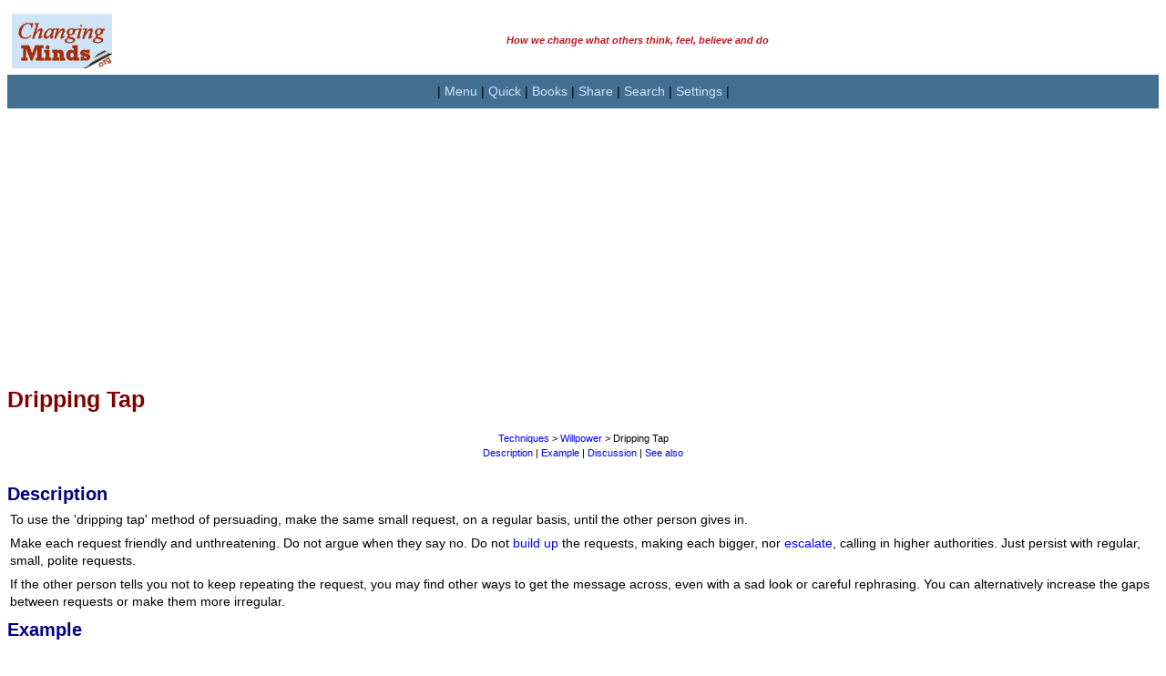

--- FILE ---
content_type: text/html; charset=UTF-8
request_url: https://changingminds.org/techniques/willpower/dripping_tap.htm
body_size: 8995
content:
<!DOCTYPE html PUBLIC "-//W3C//DTD XHTML 1.0 Transitional//EN" "http://www.w3.org/TR/xhtml1/DTD/xhtml1-transitional.dtd">
<html>
<head>
<title>Dripping Tap</title>
<meta Name="keywords" Content="will,willpower,self-control,determination,inner strength">
<meta Name="description" Content="To use the 'dripping tap' method to persuade, use small and regular prompts that eventually goad the other person into action.">
<meta http-equiv="Content-Type" content="text/html; charset=utf-8">
<link rel="stylesheet" href="../../persuade.css">

<!-- inc head -->

<meta name="viewport" content="width=device-width, initial-scale=1, maximum-scale=1">

<!-- google stuff -->

<script src="http://www.google-analytics.com/urchin.js" type="text/javascript">
</script>

<script type="text/javascript">
_uacct = "UA-831699-1";
urchinTracker();
</script>

<!-- google translate -->

<meta name="google-translate-customization" content="dc11d0af51c3cc11-753981cb78d07f81-gd4ae2c2d9fa5d4c7-11"></meta>

<!-- responsive page layout cookie set -->

<script type="text/javascript">
<!--
function jcomputer($btype) {
  document.cookie="browser_type=" + $btype + "; expires=Sun, 16 Oct 2032 12:00:00 UTC; path=/";
  alert("You have switched the page format to " + $btype + ". This information is kept in a cookie to save you having to select this every time you visit the site.");

window.location.reload(false);
}
//-->
</script>

<!-- responsive font size cookie set -->

<script type="text/javascript">
<!--
function jsizefont($fsize) {
  document.cookie="size_font=" + $fsize + "; expires=Sun, 16 Oct 2032 12:00:00 UTC; path=/";
  alert("You have changed the font size to " + $fsize + ". This information is kept in a cookie to save you having to select this every time you visit the site.");

window.location.reload(false);
}
//-->
</script>

<!-- extract cookie, given name -->

<script type="text/javascript">
<!--
function getCookie(cname) {
    var name = cname + "=";
    var ca = document.cookie.split(';');
    for(var i=0; i<ca.length; i++) {
        var c = ca[i];
        while (c.charAt(0)==' ') c = c.substring(1);
        if (c.indexOf(name) != -1) return c.substring(name.length,c.length);
    }
    return "default";
}
//-->
</script>

<!-- AddThis -->
<script type="text/javascript" src="//s7.addthis.com/js/300/addthis_widget.js#pubid=dmstraker"></script>


<!-- end inc head -->

</head>

<body bgcolor="#FFFFFF">
<!--startpage-->

<!-- inc mtop -->
    <a name="top">
<!-- title -->
<table border="0" style="border-collapse: collapse" width="100%" id="table2" cellpadding="0">
    <tr>
    <td width="120">
        <p align="center">
        <a href="https://changingminds.org">
		<img border="0" src="https://changingminds.org/images/changingminds-title-c.jpg" width="110" height="60" longdesc="The largest site in the world on how we change what others think, feel, believe and do" alt="changingminds.org"></a>
        </font>
    </td>
    <td width="*" align="left">
       <p class="smaller" align="center"><b><font color="#BD171F"><i>How we change what others think, feel, believe and do</i></p>
	</td>
	</tr>
</table>
<!-- end title -->

<!-- navigation -->

<div align="center">
 <table border="0" bgcolor=#436F93 style="border-collapse: collapse" width="100%" id="table1" cellpadding="2">
  <tr><td>
    <p align="center">| 
    <a class="butn10" href="#nav">Menu</a> |
    <a class="butn10" href="#qui">Quick</a> |
    <a class="butn10" href="https://changingminds.org/books/books.htm">Books</a> |
    <a class="butn10" href="#ple">Share</a> |
    <a class="butn10" href="#sea">Search</a> |
    <a class="butn10" href="https://changingminds.org/and/settings.htm">Settings</a> |
    </p>    
  </td></tr>
 </table>
</div>

<!-- adblock check -->
<script type="text/javascript" src="https://changingminds.org/borders/advert.js"></script>
<script type="text/javascript">
if (document.getElementById("tester") == undefined) 
{ 
document.write('<p>&nbsp;</p><h3 align="center">To help keep this site going, please allow adverts or donate</h3>');
document.write('<form action="https://www.paypal.com/cgi-bin/webscr" method="post" target="_top" align="center">');
document.write('<input type="hidden" name="cmd" value="_s-xclick">');
document.write('<input type="hidden" name="hosted_button_id" value="RHDQ3VJH93RDE">');
document.write('<input type="image" src="https://www.paypalobjects.com/en_US/GB/i/btn/btn_donateCC_LG.gif" border="0" name="submit" alt="PayPal ? The safer, easier way to pay online.">');
document.write('<img alt="" border="0" src="https://www.paypalobjects.com/en_GB/i/scr/pixel.gif" width="1" height="1">');
document.write('</form>');
}
</script>
<!-- end adblock check -->


<!-- responsive ad -->

<script async src="//pagead2.googlesyndication.com/pagead/js/adsbygoogle.js"></script>
<!-- Responsive horizontal -->
<ins class="adsbygoogle"
     style="display:block"
1     data-ad-client="ca-pub-5598110712701911"
     data-ad-slot="6944114719"
     data-ad-format="auto"></ins>
<script>
(adsbygoogle = window.adsbygoogle || []).push({});
</script>

<!-- end ad -->


<!-- end inc mtop -->


<table width="100%" cellspacing="0" cellpadding="0" border="0" bordercolor="#111111">
<tr><td>


<!--starttext-->

<h1>Dripping Tap</h1>

<p class="smaller">&nbsp;</p>

<p class="smaller" align="center"><a href="../techniques.htm">Techniques </a>
&gt;&nbsp;<a href="willpower.htm">Willpower</a> &gt; Dripping Tap</p>

<p class="smaller" align="center"><a href="#des">
Description</a> | <a href="#exa">Example</a> | <a href="#dis">Discussion</a>&nbsp;| <a href="#see">See also</a></p>

<p class="smaller">&nbsp;</p>

<h2><a name="des"></a>Description</h2>
<p>To use the 'dripping tap' method of persuading, make the same small request, 
on a regular basis, until the other person gives in.</p>
<p>Make each request friendly and unthreatening. Do not argue when they say no. 
Do not <a href="build-up.htm">build up</a> the requests, making each bigger, nor
<a href="escalation.htm">escalate</a>, calling in higher authorities. Just 
persist with regular, small, polite requests.</p>
<p>If the other person tells you not to keep repeating the request, you may find 
other ways to get the message across, even with a sad look or careful 
rephrasing. You can alternatively increase the gaps between requests or make 
them more irregular.</p>
<h2><a name="exa"></a>Example</h2>
<p class="quote"><i>Every Saturday, a boy asks his mother if he can bring 
friends home to play. At first, the mother refuses. The boy never argues back. 
After several months of these quiet requests, the mother gives in and lets his 
friends visit.</i></p>
<p class="quote"><i>A person at work needs an unhelpful colleague to complete 
some work. The person asks daily how they are getting on with it until the other 
person completes the work.&nbsp; </i></p>
<h2><a name="dis"></a>Discussion</h2>
<p>When a person is in a position of low power and where arguing the case is 
likely to cause a hardening of opposing attitudes, then making increasingly 
stronger arguments or other escalations is likely to end up in a battle that 
will likely be lost.</p>
<p>When the request is made in a polite, friendly way, and when it is small, 
then the other person will find it hard to oppose. If they simply refuse, then 
this may seem quite enough and further criticism would seem unfair, so they 
are less likely to say more than 'no'. </p>
<p>When they know that the request will be repeated, they start to 
expect it, which creates a steadily increasing
<a href="../../principles/tension.htm">tension</a>, which eventually will get 
high enough to make them give in.</p>
<h2><a name="see"></a>See also</h2>
<p>
<a href="persistence.htm">Persistence</a>, <a href="escalation.htm">Escalation</a>,
<a href="build-up.htm">Build-Up</a>, <a href="../../principles/persistence.htm">
Persistence principle</a>, <a href="../../principles/tension.htm">Tension 
principle</a></p>
<p>&nbsp;</p>

<!--endtext-->


</td></tr></table>

<!-- inc mbotm -->

<!-- Advert -->

<!-- inc mbotm -->

<!-- Advert -->

<table border="0" bgcolor="#FFFFFF" cellpadding="4" align="center" width="100%" style="border-collapse: collapse">
<tr><td>

<!-- adblock check -->
<script type="text/javascript" src="https://changingminds.org/borders/advert.js"></script>
<script type="text/javascript">
if (document.getElementById("tester") == undefined) 
{ 
document.write('<p>&nbsp;</p><h3 align="center">To keep this site going, please allow adverts or donate</h3>');
document.write('<form action="https://www.paypal.com/cgi-bin/webscr" method="post" target="_top" align="center">');
document.write('<input type="hidden" name="cmd" value="_s-xclick">');
document.write('<input type="hidden" name="hosted_button_id" value="RHDQ3VJH93RDE">');
document.write('<input type="image" src="https://www.paypalobjects.com/en_US/GB/i/btn/btn_donateCC_LG.gif" border="0" name="submit" alt="PayPal ? The safer, easier way to pay online.">');
document.write('<img alt="" border="0" src="https://www.paypalobjects.com/en_GB/i/scr/pixel.gif" width="1" height="1">');
document.write('</form>');
}
</script>
<!-- end adblock check -->


<script async src="//pagead2.googlesyndication.com/pagead/js/adsbygoogle.js"></script>
<!-- Responsive horizontal -->
<ins class="adsbygoogle"
     style="display:block"
     data-ad-client="ca-pub-5598110712701911"
     data-ad-slot="6944114719"
     data-ad-format="auto"></ins>
<script>
(adsbygoogle = window.adsbygoogle || []).push({});
</script>

</td></tr>
</table>
<!-- end ad -->

<!-- Main menu -->    
<div align="center">
 <table border="0" style="border-collapse: collapse" width="100%" id="table1" cellpadding="2">
    <tr bgcolor="#DDDDDD">
      <td>
      <h3 align="center" style="margin-top: 1px; margin-bottom: 1px">
      <font color="#800000"><a name="nav"></a>Site Menu</font></h3>
      </td>
    </tr>
  <tr><td bgcolor=#5085AF>
    <p align="center">| 
    <a class="butn10" href="https://changingminds.org/index.htm">Home</a> |
    <a class="butn10" href="#top">Top</a> |
    <a class="butn10" href="#qui">Quick Links</a> |
    <a class="butn10" href="https://changingminds.org/and/settings.htm">Settings</a> |
  </td></tr>
  <tr><td bgcolor=#436F93>
    <p align="center"><font color="EEEEEE"> Main sections: </font> |
    <a class="butn10a" href="https://changingminds.org/disciplines/disciplines.htm">Disciplines</a> |
    <a class="butn10a" href="https://changingminds.org/techniques/techniques.htm">Techniques</a> |
    <a class="butn10a" href="https://changingminds.org/principles/principles.htm">Principles</a> |
    <a class="butn10a" href="https://changingminds.org/explanations/explanations.htm">Explanations</a> |
    <a class="butn10a" href="https://changingminds.org/explanations/theories/theories.htm">Theories</a> |
  </td></tr>
  <tr><td bgcolor=#5085AF>
    <p align="center"><font color="EEEEEE"> Other sections: </font> |
    <a class="butn10" href="https://changingminds.org/blog/blog.htm">Blog!</a> |
    <a class="butn10" href="http://creatingminds.org/quotes/change.htm">Quotes</a> |
    <a class="butn10" href="https://changingminds.org/articles/articles.htm">Guest&nbsp;articles</a> |
    <a class="butn10" href="https://changingminds.org/analysis/analysis.htm">Analysis</a> |
    <a class="butn10" href="https://changingminds.org/books/books.htm">Books</a> |
    <a class="butn10" href="https://changingminds.org/and/help.htm">Help</a> |
    </p>    
  </td></tr>
  <tr><td bgcolor=#436F93>
    <p align="center"><font color="EEEEEE"> More pages: </font> |
    <a class="butn10a" href="https://changingminds.org/and/contact.htm">Contact</a> |
    <a class="butn10a" href="https://changingminds.org/and/caveat.htm">Caveat</a> |
    <a class="butn10a" href="https://changingminds.org/and/about.htm">About</a> |
    <a class="butn10a" href="https://changingminds.org/and/students.htm">Students</a> |
    <a class="butn10a" href="https://changingminds.org/and/webmasters.htm">Webmasters</a> |
    <a class="butn10a" href="https://changingminds.org/and/awards.htm">Awards</a> |
    <a class="butn10a" href="https://changingminds.org/and/guestbook.htm">Guestbook</a> |
    <a class="butn10a" href="https://changingminds.org/and/contact.htm">Feedback</a> |
    <a class="butn10a" href="https://changingminds.org/and/site_map.htm">Sitemap</a> |
    <a class="butn10a" href="https://changingminds.org/changes.htm">Changes</a> |
    </p>
  </td></tr>
  <tr><td bgcolor=#5085AF>
    <p align="center"><font color="EEEEEE"> Settings: </font> | 
    <a class="butn10" href='#' onclick='jcomputer("computer");'>Computer&nbsp;layout</a> | 
    <a class="butn10" href='#' onclick='jcomputer("mobile");'>Mobile&nbsp;layout</a> |  
    <a class="butn10" href='#' onclick='jsizefont("small");'>Small font</a> |
	<a href='#' class="butn10" onclick='jsizefont("medium");'>Medium font</a> |
	<a href='#' class="butn10" onclick='jsizefont("large");'>Large font</a> |
    <a class="butn10" href="#translate">Translate</a> |
    </p>    
  </td></tr>

</table>

<!-- search -->
<a name="sea"></a>
<table bgcolor=#436F93 border="0" cellpadding="0" cellspacing="0" width="100%">
<tr><td width="*" height=20 align="right" valign="bottom">

<form action="http://www.google.com/cse" id="cse-search-box">
  <div>
    <input type="hidden" name="cx" value="partner-pub-5598110712701911:yb20mi-mm0s" />
    <input type="hidden" name="ie" value="ISO-8859-1" />
    <p align="center">
    <input type="text" name="q" size="23" />
    <input type="submit" name="sa" value="Search" />
  </div>
</form>
<script type="text/javascript" src="http://www.google.com/coop/cse/brand?form=cse-search-box&lang=en"></script>

</td></tr>         
</table>
<!-- end search -->

</div>
<!-- end botm bar -->
<p class="smaller">&nbsp;</p>
<!-- books -->

<table border="0" width = "100%" cellpadding="2" style="border-collapse: collapse" bgcolor="#D0E4F8">
    <tr bgcolor="#DDDDDD">
      <td>
      <h3 align="center" style="margin-top: 1px; margin-bottom: 1px">
      <font color="#800000"><a name="nav"></a>You can buy books here</font></h3>
      </td>
    </tr>
<tr><td height="12">

  <div align="center">  
    <table border="0" width="95%" cellspacing="0" cellpadding="3" id="table3a">
		<tr>
			<td>
			<a name="boo">
			<p align="center" style="margin-bottom: 4px"><font color="#FF0000">
			<b>More</b> 
			<a href="https://changingminds.org/books/smallwords_book.htm"><font color="#FF0000">Kindle book</a>s:<br>
			<a href="https://changingminds.org/books/smallwords_book.htm"><img border="0" src="https://changingminds.org/images/four_small_3.jpg" width="78" height="180"></a>
			</td>
		</tr>
	</table>
  </div>

  <tr><td height="12">
    <p align="center" style="margin-bottom: 4px">And the big<br>
    <a href="https://changingminds.org/books/changingminds_book.htm"><font color="#FF0000">paperback book</font></a></p>

    <div align="center">
      <table border="0" style="border-collapse: collapse" width="10%" cellspacing="0" cellpadding="0" bordercolor="#000080" id="table1">
        <tr>
          <td>
          <p align="center">
          <a href="https://changingminds.org/books/changingminds_book.htm">
          <img src="https://changingminds.org/images/front_cover_120.jpg" width="120" border="0" ></a><br>
          <a href="https://changingminds.org/books/changingminds_book_sample_pages.htm">Look inside</a></td>
        </tr>
      </table>
  </div>

  <tr>
    <td>
    
<!--- BOOKSTORE CLOSED ARROW AT END OF THIS LINE TO RESTORE -->

  <form action="https://www.paypal.com/cgi-bin/webscr" method="post">
  <input type="hidden" name="cmd" value="_s-xclick">
  <input type="hidden" name="hosted_button_id" value="2010041">
  <p align="center">
  <input type="image" src="https://changingminds.org/images/paypal_buy_now.gif" border="0" name="submit" alt="" >
  <img alt="" border="0" src="https://www.paypal.com/en_GB/i/scr/pixel.gif" width="1" height="1">
  </p>
  </form>

  </td>
  </tr>
</table>

<!-- end books -->
<p class="smaller">&nbsp;</p>
<!-- addthis -->
<div align="center">
<table width=100% cellspacing="0" cellpadding="3" bgcolor="#7BA2C2" border="0">
<tr><td align=center>
<p class="narrow"><b><i><font color="#FFFFCC"><a name="ple"></a>Please help and share:</font></i></b></p>

<!-- AddThis Button BEGIN -->
<!-- Go to www.addthis.com/dashboard to customize your tools -->
<div class="addthis_sharing_toolbox"></div>
<!-- AddThis Button END -->

</tr></td>
</table>
</div>

<!-- Advert -->

<table border="0" bgcolor="#FFFFFF" cellpadding="4" align="center" width="100%" style="border-collapse: collapse">
<tr><td>

<!-- adblock check -->
<script type="text/javascript" src="https://changingminds.org/borders/advert.js"></script>
<script type="text/javascript">
if (document.getElementById("tester") == undefined) 
{ 
document.write('<p>&nbsp;</p><h3 align="center">To keep this site going, please allow adverts or donate</h3>');
document.write('<form action="https://www.paypal.com/cgi-bin/webscr" method="post" target="_top" align="center">');
document.write('<input type="hidden" name="cmd" value="_s-xclick">');
document.write('<input type="hidden" name="hosted_button_id" value="RHDQ3VJH93RDE">');
document.write('<input type="image" src="https://www.paypalobjects.com/en_US/GB/i/btn/btn_donateCC_LG.gif" border="0" name="submit" alt="PayPal ? The safer, easier way to pay online.">');
document.write('<img alt="" border="0" src="https://www.paypalobjects.com/en_GB/i/scr/pixel.gif" width="1" height="1">');
document.write('</form>');
}
</script>
<!-- end adblock check -->


<script async src="//pagead2.googlesyndication.com/pagead/js/adsbygoogle.js"></script>
<!-- Responsive horizontal -->
<ins class="adsbygoogle"
     style="display:block"
     data-ad-client="ca-pub-5598110712701911"
     data-ad-slot="6944114719"
     data-ad-format="auto"></ins>
<script>
(adsbygoogle = window.adsbygoogle || []).push({});
</script>

</td></tr>
</table>
<!-- end ad -->

<p class="smaller">&nbsp;</p>

<!-- quick links -->
<div align=center>
  <table border="0" cellpadding="8" cellspacing="0">
    <tr>
      <td bgcolor="#DDDDDD" colspan="2">
      <h3 align="center" style="margin-top: 1px; margin-bottom: 1px">
      <font color="#800000"><a name="qui"></a>Quick links</font></h3>
      </td>
    </tr>
    <tr>
      <td valign="top" bgcolor="#D0E4F8" width="50%" align="left">
      <h3>Disciplines</h3>
      <p>
      * <a href="https://changingminds.org/disciplines/argument/argument.htm">Argument</a><br>
      * <a href="https://changingminds.org/disciplines/brand_management/brand_management.htm">Brand management</a><br>
      * <a href="https://changingminds.org/disciplines/change_management/change_management.htm">Change Management</a><br>
      * <a href="https://changingminds.org/disciplines/coaching/coaching.htm">Coaching</a><br>
      * <a href="https://changingminds.org/disciplines/communication/communication.htm">Communication</a><br>
      * <a href="https://changingminds.org/disciplines/counseling/counseling.htm">Counseling</a><br>
      * <a href="https://changingminds.org/disciplines/game_design/game_design.htm">Game Design</a><br>
      * <a href="https://changingminds.org/disciplines/hr/hr.htm">Human Resources</a><br>
      * <a href="https://changingminds.org/disciplines/job-finding/job-finding.htm">Job-finding</a><br>
      * <a href="https://changingminds.org/disciplines/leadership/leadership.htm">Leadership</a><br>
      * <a href="https://changingminds.org/disciplines/marketing/marketing.htm">Marketing</a><br>
      * <a href="https://changingminds.org/disciplines/politics/politics.htm">Politics</a><br>
      * <a href="https://changingminds.org/techniques/propaganda/propaganda.htm">Propaganda</a><br>
      * <a href="https://changingminds.org/disciplines/rhetoric/rhetoric.htm">Rhetoric</a><br>
      * <a href="https://changingminds.org/disciplines/negotiation/negotiation.htm">Negotiation</a><br>
      * <a href="https://changingminds.org/disciplines/psychoanalysis/psychoanalysis.htm">Psychoanalysis</a><br>
      * <a href="https://changingminds.org/disciplines/sales/sales.htm">Sales</a><br>
      * <a href="https://changingminds.org/disciplines/sociology/sociology.htm">Sociology</a><br>
      * <a href="https://changingminds.org/disciplines/storytelling/storytelling.htm">Storytelling</a><br>
      * <a href="https://changingminds.org/disciplines/teaching/teaching.htm">Teaching</a><br>
      * <a href="https://changingminds.org/disciplines/warfare/warfare.htm">Warfare</a><br>
      * <a href="https://changingminds.org/disciplines/workplace_design/workplace_design.htm">Workplace design</a></p>

      <h3>Techniques</h3>
      <p>
      * <a href="https://changingminds.org/techniques/assertiveness/assertiveness.htm">Assertiveness</a><br>
      * <a href="https://changingminds.org/techniques/body/body_language.htm">Body language</a></br>
      * <a href="https://changingminds.org/disciplines/change_management/creating_change/creating_change.htm">Change techniques</a></br>
      * <a href="https://changingminds.org/disciplines/sales/closing/closing_techniques.htm">Closing techniques</a></br>
      * <a href="https://changingminds.org/techniques/conversation/conversation.htm">Conversation</a></br>
      * <a href="https://changingminds.org/techniques/con_tricks/con_tricks.htm">Confidence tricks</a></br>
      * <a href="https://changingminds.org/techniques/conversion/conversion.htm">Conversion</a></br>
      * <a href="http://creatingminds.org/tools/tools.htm">Creative techniques</a></br>
      * <a href="https://changingminds.org/techniques/general/general.htm">General techniques</a></br>
      * <a href="https://changingminds.org/techniques/happiness/happiness.htm">Happiness</a></br>
      * <a href="https://changingminds.org/techniques/hypnosis/hypnotism.htm">Hypnotism</a></br>
      * <a href="https://changingminds.org/techniques/interrogation/interrogation.htm">Interrogation</a></br>
      * <a href="https://changingminds.org/techniques/language/language.htm">Language</a></br>
      * <a href="https://changingminds.org/techniques/listening/listening.htm">Listening</a></br>
      * <a href="https://changingminds.org/disciplines/negotiation/tactics/tactics.htm">Negotiation tactics</a></br>
      * <a href="https://changingminds.org/disciplines/sales/objection/objection_handling.htm">Objection handling</a></br>
      * <a href="https://changingminds.org/techniques/propaganda/propaganda.htm">Propaganda</a></br>
      * <a href="http://www.syque.com/quality_tools/toolbook/toolbook.htm">Problem-solving</a></br>
      * <a href="https://changingminds.org/techniques/speaking/speaking.htm">Public speaking</a></br>
      * <a href="https://changingminds.org/techniques/questioning/questioning.htm">Questioning</a></br>
      * <a href="https://changingminds.org/techniques/general/repetition/repetition.htm">Using repetition</a></br>
      * <a href="https://changingminds.org/techniques/resisting/resisting.htm">Resisting persuasion</a></br>
      * <a href="https://changingminds.org/techniques/self-development/self-development.htm">Self-development</a></br>
      * <a href="https://changingminds.org/techniques/general/sequential/sequential.htm">Sequential requests</a></br>
      * <a href="https://changingminds.org/techniques/story/story.htm">Storytelling</a></br>
      * <a href="https://changingminds.org/techniques/stress/stress_management.htm">Stress Management</a></br>
   	  * <a href="https://changingminds.org/techniques/tipping/tipping.htm">Tipping</a></br>
      * <a href="https://changingminds.org/techniques/humor/using_humor.htm">Using humor</a></br>
      * <a href="https://changingminds.org/techniques/willpower/willpower.htm">Willpower</a></p>

      </td><td valign="top" bgcolor="#D0E4F8" width="50%" align="left">

      <h3>Principles</h3>
      <p>
      * <a href="https://changingminds.org/principles/principles.htm">Principles</a></p>

      <h3>Explanations</h3>
      <p>
      * <a href="https://changingminds.org/explanations/behaviors/behaviors.htm">Behaviors</a><br>
      * <a href="https://changingminds.org/explanations/belief/belief.htm">Beliefs</a><br>
      * <a href="https://changingminds.org/explanations/brain/brain.htm">Brain stuff</a><br>
      * <a href="https://changingminds.org/explanations/behaviors/conditioning/conditioning.htm">Conditioning</a><br>
      * <a href="https://changingminds.org/explanations/behaviors/coping/coping.htm">Coping Mechanisms</a><br>
      * <a href="https://changingminds.org/explanations/critical_theory/critical_theory.htm">Critical Theory</a><br>
      * <a href="https://changingminds.org/explanations/culture/culture.htm">Culture</a><br>
      * <a href="https://changingminds.org/explanations/decision/decisions.htm">Decisions</a><br>
      * <a href="https://changingminds.org/explanations/emotions/emotions.htm">Emotions</a><br>
      * <a href="https://changingminds.org/explanations/evolution/evolution.htm">Evolution</a><br>
      * <a href="https://changingminds.org/explanations/gender/gender.htm">Gender</a><br>
      * <a href="https://changingminds.org/explanations/behaviors/games/games.htm">Games</a><br>
      * <a href="https://changingminds.org/explanations/groups/groups.htm">Groups</a><br>
      * <a href="https://changingminds.org/explanations/behaviours/habit/habit.htm">Habit</a><br>
      * <a href="https://changingminds.org/explanations/identity/identity.htm">Identity</a><br>
      * <a href="https://changingminds.org/explanations/learning/learning.htm">Learning</a><br>
      * <a href="https://changingminds.org/explanations/meaning/meaning.htm">Meaning</a><br>
      * <a href="https://changingminds.org/explanations/memory/memory.htm">Memory</a><br>
      * <a href="https://changingminds.org/explanations/motivation/motivation.htm">Motivation</a><br>
      * <a href="https://changingminds.org/explanations/models/models.htm">Models</a><br>
      * <a href="https://changingminds.org/explanations/needs/needs.htm">Needs</a><br>
      * <a href="https://changingminds.org/explanations/personality/personality.htm">Personality</a><br>
      * <a href="https://changingminds.org/explanations/power/power.htm">Power</a><br>
      * <a href="https://changingminds.org/explanations/preferences/preferences.htm">Preferences</a><br>
      * <a href="https://changingminds.org/explanations/research/research.htm">Research</a><br>
      * <a href="https://changingminds.org/explanations/relationships/relationships.htm">Relationships</a><br>
      * <a href="https://changingminds.org/explanations/sift/sift.htm">SIFT Model</a><br>
      * <a href="https://changingminds.org/explanations/research/research.htm">Social Research</a><br>
      * <a href="https://changingminds.org/explanations/stress">Stress</a><br>
      * <a href="https://changingminds.org/explanations/trust/trust.htm">Trust</a><br>
      * <a href="https://changingminds.org/explanations/values/values.htm">Values</a></p>

      <h3>Theories</h3>
      <p>* <a href="https://changingminds.org/explanations/theories/a_alphabetic.htm">Alphabetic list</a><br>
      * <a href="https://changingminds.org/explanations/theories/theories.htm">Theory types</a></p>
    
      <h3>And</h3>
      <p>
      &ndash; <a href="https://changingminds.org/and/about.htm">About</a><br>
      &ndash; <a href="https://changingminds.org/articles/articles.htm">Guest Articles</a><br>
      &ndash; <a href="https://changingminds.org/blog/blog.htm">Blog!</a><br>
      &ndash; <a href="https://changingminds.org/books/book_recommendations.htm">Books</a><br>
      &ndash; <a href="https://changingminds.org/changes.htm">Changes</a><br>
      &ndash; <a href="https://changingminds.org/and/contact.htm">Contact</a><br>
      &ndash; <a href="https://changingminds.org/and/guestbook.htm">Guestbook</a><br>
      &ndash; <a href="http://creatingminds.org/quotes/change.htm">Quotes</a><br>
      &ndash; <a href="https://changingminds.org/and/students.htm">Students</a><br>
      &ndash; <a href="https://changingminds.org/and/webmasters.htm">Webmasters</a></p>
      <p>&nbsp;</td>
    </tr>
  </table>
</div>

<!-- bottom short menu -->
<div align="center">
 <table border="0" style="border-collapse: collapse" width="100%" id="table1" cellpadding="2">
  <tr><td bgcolor=#436F93>
    <p align="center">| 
    <a class="butn10" href="https://changingminds.org/index.htm">Home</a> |
    <a class="butn10" href="#top">Top</a> |
    <a class="butn10" href="#nav">Menu</a> |
    <a class="butn10" href="#qui">Quick Links</a> |
  </td></tr>
  </table>
</div>

<!-- translate -->

<table bgcolor=#5085AF border="0" style="border-collapse: collapse" width="100%" cellpadding="4">
<tr><td  width="*" height="30" align="center" valign="center">
<a name="translate"></a>

<div id="google_translate_element"></div><script type="text/javascript">
function googleTranslateElementInit() {
  new google.translate.TranslateElement({pageLanguage: 'en'}, 'google_translate_element');
}
</script><script type="text/javascript" src="//translate.google.com/translate_a/element.js?cb=googleTranslateElementInit"></script>

<!-- search -->

<table bgcolor=#436F93 border="0" cellpadding="0" cellspacing="0" width="100%">
<tr><td width="*" height="20" align="center" valign="center">

<form action="http://www.google.com/cse" id="cse-search-box">
  <div>
    <input type="hidden" name="cx" value="partner-pub-5598110712701911:yb20mi-mm0s" />
    <input type="hidden" name="ie" value="ISO-8859-1" />
    <p align="center">
    <input type="text" name="q" size="23" />
    <input type="submit" name="sa" value="Search" />
  </div>
</form>
<script type="text/javascript" src="http://www.google.com/coop/cse/brand?form=cse-search-box&lang=en"></script>

</td></tr>         
</table>
<!-- end search -->

<table border="0" cellpadding="0" cellspacing="0" width="100%">
      <tr>
        <p class="smaller" align="center">
                <a href="https://changingminds.org/and/about.htm#intellectual"><font face="Arial" color="#D0E4F8" size="2"> 
        &copy; Changing Works 2002-<script type="text/javascript">
  document.write(new Date().getFullYear());
</script></font></a><br><i>Massive Content &mdash; Maximum Speed</i></td>
        </p>
        </tr>         
</table> 

</td>
</table>

<!-- end inc mbotm -->

<table border="0" bgcolor="#FFFFFF" cellpadding="4" align="center" width="100%" style="border-collapse: collapse">
<tr><td>

<!-- adblock check -->
<script type="text/javascript" src="http://syque.com/borders/advert.js"></script>
<script type="text/javascript">
if (document.getElementById("tester") == undefined) 
{ 
document.write('<p>&nbsp;</p><h3 align="center">To keep this site going, please allow adverts or donate</h3>');
document.write('<form action="https://www.paypal.com/cgi-bin/webscr" method="post" target="_top" align="center">');
document.write('<input type="hidden" name="cmd" value="_s-xclick">');
document.write('<input type="hidden" name="hosted_button_id" value="RHDQ3VJH93RDE">');
document.write('<input type="image" src="https://www.paypalobjects.com/en_US/GB/i/btn/btn_donateCC_LG.gif" border="0" name="submit" alt="PayPal ? The safer, easier way to pay online.">');
document.write('<img alt="" border="0" src="https://www.paypalobjects.com/en_GB/i/scr/pixel.gif" width="1" height="1">');
document.write('</form>');
}
</script>
<!-- end adblock check -->


<script async src="//pagead2.googlesyndication.com/pagead/js/adsbygoogle.js"></script>
<!-- Responsive horizontal -->
<ins class="adsbygoogle"
     style="display:block"
     data-ad-client="ca-pub-5598110712701911"
     data-ad-slot="6944114719"
     data-ad-format="auto"></ins>
<script>
(adsbygoogle = window.adsbygoogle || []).push({});
</script>

</td></tr>
</table>
<!-- end ad -->

<!-- Main menu -->    
<div align="center">
 <table border="0" style="border-collapse: collapse" width="100%" id="table1" cellpadding="2">
    <tr bgcolor="#DDDDDD">
      <td>
      <h3 align="center" style="margin-top: 1px; margin-bottom: 1px">
      <font color="#800000"><a name="nav"></a>Site Menu</font></h3>
      </td>
    </tr>
  <tr><td bgcolor=#5085AF>
    <p align="center">| 
    <a class="butn10" href="https://changingminds.org/index.htm">Home</a> |
    <a class="butn10" href="#top">Top</a> |
    <a class="butn10" href="#qui">Quick Links</a> |
    <a class="butn10" href="https://changingminds.org/and/settings.htm">Settings</a> |
  </td></tr>
  <tr><td bgcolor=#436F93>
    <p align="center"><font color="EEEEEE"> Main sections: </font> |
    <a class="butn10a" href="https://changingminds.org/disciplines/disciplines.htm">Disciplines</a> |
    <a class="butn10a" href="https://changingminds.org/techniques/techniques.htm">Techniques</a> |
    <a class="butn10a" href="https://changingminds.org/principles/principles.htm">Principles</a> |
    <a class="butn10a" href="https://changingminds.org/explanations/explanations.htm">Explanations</a> |
    <a class="butn10a" href="https://changingminds.org/explanations/theories/theories.htm">Theories</a> |
  </td></tr>
  <tr><td bgcolor=#5085AF>
    <p align="center"><font color="EEEEEE"> Other sections: </font> |
    <a class="butn10" href="https://changingminds.org/blog/blog.htm">Blog!</a> |
    <a class="butn10" href="http://creatingminds.org/quotes/change.htm">Quotes</a> |
    <a class="butn10" href="https://changingminds.org/articles/articles.htm">Guest&nbsp;articles</a> |
    <a class="butn10" href="https://changingminds.org/analysis/analysis.htm">Analysis</a> |
    <a class="butn10" href="https://changingminds.org/books/books.htm">Books</a> |
    <a class="butn10" href="https://changingminds.org/and/help.htm">Help</a> |
    </p>    
  </td></tr>
  <tr><td bgcolor=#436F93>
    <p align="center"><font color="EEEEEE"> More pages: </font> |
    <a class="butn10a" href="https://changingminds.org/and/contact.htm">Contact</a> |
    <a class="butn10a" href="https://changingminds.org/and/caveat.htm">Caveat</a> |
    <a class="butn10a" href="https://changingminds.org/and/about.htm">About</a> |
    <a class="butn10a" href="https://changingminds.org/and/students.htm">Students</a> |
    <a class="butn10a" href="https://changingminds.org/and/webmasters.htm">Webmasters</a> |
    <a class="butn10a" href="https://changingminds.org/and/awards.htm">Awards</a> |
    <a class="butn10a" href="https://changingminds.org/and/guestbook.htm">Guestbook</a> |
    <a class="butn10a" href="https://changingminds.org/and/contact.htm">Feedback</a> |
    <a class="butn10a" href="https://changingminds.org/and/site_map.htm">Sitemap</a> |
    <a class="butn10a" href="https://changingminds.org/changes.htm">Changes</a> |
    </p>
  </td></tr>
  <tr><td bgcolor=#5085AF>
    <p align="center"><font color="EEEEEE"> Settings: </font> | 
    <a class="butn10" href='#' onclick='jcomputer("computer");'>Computer&nbsp;layout</a> | 
    <a class="butn10" href='#' onclick='jcomputer("mobile");'>Mobile&nbsp;layout</a> |  
    <a class="butn10" href='#' onclick='jsizefont("small");'>Small font</a> |
	<a href='#' class="butn10" onclick='jsizefont("medium");'>Medium font</a> |
	<a href='#' class="butn10" onclick='jsizefont("large");'>Large font</a> |
    <a class="butn10" href="#translate">Translate</a> |
    </p>    
  </td></tr>

</table>

<!-- search -->
<a name="sea"></a>
<table bgcolor=#436F93 border="0" cellpadding="0" cellspacing="0" width="100%">
<tr><td width="*" height=20 align="right" valign="bottom">

<form action="http://www.google.com/cse" id="cse-search-box">
  <div>
    <input type="hidden" name="cx" value="partner-pub-5598110712701911:yb20mi-mm0s" />
    <input type="hidden" name="ie" value="ISO-8859-1" />
    <p align="center">
    <input type="text" name="q" size="23" />
    <input type="submit" name="sa" value="Search" />
  </div>
</form>
<script type="text/javascript" src="http://www.google.com/coop/cse/brand?form=cse-search-box&lang=en"></script>

</td></tr>         
</table>
<!-- end search -->

</div>
<!-- end botm bar -->
<p class="smaller">&nbsp;</p>
<!-- books --

<table border="0" width = "100%" cellpadding="2" style="border-collapse: collapse" bgcolor="#D0E4F8">
    <tr bgcolor="#DDDDDD">
      <td>
      <h3 align="center" style="margin-top: 1px; margin-bottom: 1px">
      <font color="#800000"><a name="nav"></a>You can buy books here</font></h3>
      </td>
    </tr>
<tr><td height="12">

  <div align="center">  
    <table border="0" width="95%" cellspacing="0" cellpadding="3" id="table3a">
		<tr>
			<td>
			<a name="boo">
			<p align="center" style="margin-bottom: 4px"><font color="#FF0000">
			<b>More</b> 
			<a href="https://changingminds.org/books/smallwords_book.htm"><font color="#FF0000">Kindle book</a>s:<br>
			<a href="https://changingminds.org/books/smallwords_book.htm"><img border="0" src="https://changingminds.org/images/four_small_3.jpg" width="78" height="180"></a>
			</td>
		</tr>
	</table>
  </div>

  <tr><td height="12">
    <p align="center" style="margin-bottom: 4px">And the big<br>
    <a href="https://changingminds.org/books/changingminds_book.htm"><font color="#FF0000">paperback book</font></a></p>

    <div align="center">
      <table border="0" style="border-collapse: collapse" width="10%" cellspacing="0" cellpadding="0" bordercolor="#000080" id="table1">
        <tr>
          <td>
          <p align="center">
          <a href="https://changingminds.org/books/changingminds_book.htm">
          <img src="https://changingminds.org/images/front_cover_120.jpg" width="120" border="0" ></a><br>
          <a href="https://changingminds.org/books/changingminds_book_sample_pages.htm">Look inside</a></td>
        </tr>
      </table>
  </div>

  <tr>
    <td>
    
<!--- BOOKSTORE CLOSED ARROW AT END OF THIS LINE TO RESTORE --

  <form action="https://www.paypal.com/cgi-bin/webscr" method="post">
  <input type="hidden" name="cmd" value="_s-xclick">
  <input type="hidden" name="hosted_button_id" value="2010041">
  <p align="center">
  <input type="image" src="https://changingminds.org/images/paypal_buy_now.gif" border="0" name="submit" alt="" >
  <img alt="" border="0" src="https://www.paypal.com/en_GB/i/scr/pixel.gif" width="1" height="1">
  </p>
  </form>

  </td>
  </tr>
</table>

<!-- end books -->
<p class="smaller">&nbsp;</p>
<!-- addthis -->
<div align="center">
<table width=100% cellspacing="0" cellpadding="3" bgcolor="#7BA2C2" border="0">
<tr><td align=center>
<p class="narrow"><b><i><font color="#FFFFCC"><a name="ple"></a>Please help and share:</font></i></b></p>

<!-- AddThis Button BEGIN -->
<!-- Go to www.addthis.com/dashboard to customize your tools -->
<div class="addthis_sharing_toolbox"></div>
<!-- AddThis Button END -->

</tr></td>
</table>
</div>

<!-- Advert -->

<table border="0" bgcolor="#FFFFFF" cellpadding="4" align="center" width="100%" style="border-collapse: collapse">
<tr><td>

<!-- adblock check -->
<script type="text/javascript" src="http://syque.com/borders/advert.js"></script>
<script type="text/javascript">
if (document.getElementById("tester") == undefined) 
{ 
document.write('<p>&nbsp;</p><h3 align="center">To keep this site going, please allow adverts or donate</h3>');
document.write('<form action="https://www.paypal.com/cgi-bin/webscr" method="post" target="_top" align="center">');
document.write('<input type="hidden" name="cmd" value="_s-xclick">');
document.write('<input type="hidden" name="hosted_button_id" value="RHDQ3VJH93RDE">');
document.write('<input type="image" src="https://www.paypalobjects.com/en_US/GB/i/btn/btn_donateCC_LG.gif" border="0" name="submit" alt="PayPal ? The safer, easier way to pay online.">');
document.write('<img alt="" border="0" src="https://www.paypalobjects.com/en_GB/i/scr/pixel.gif" width="1" height="1">');
document.write('</form>');
}
</script>
<!-- end adblock check -->


<script async src="//pagead2.googlesyndication.com/pagead/js/adsbygoogle.js"></script>
<!-- Responsive horizontal -->
<ins class="adsbygoogle"
     style="display:block"
     data-ad-client="ca-pub-5598110712701911"
     data-ad-slot="6944114719"
     data-ad-format="auto"></ins>
<script>
(adsbygoogle = window.adsbygoogle || []).push({});
</script>

</td></tr>
</table>
<!-- end ad -->

<p class="smaller">&nbsp;</p>

<!-- quick links -->
<div align=center>
  <table border="0" cellpadding="8" cellspacing="0">
    <tr>
      <td bgcolor="#DDDDDD" colspan="2">
      <h3 align="center" style="margin-top: 1px; margin-bottom: 1px">
      <font color="#800000"><a name="qui"></a>Quick links</font></h3>
      </td>
    </tr>
    <tr>
      <td valign="top" bgcolor="#D0E4F8" width="50%" align="left">
      <h3>Disciplines</h3>
      <p>
      * <a href="https://changingminds.org/disciplines/argument/argument.htm">Argument</a><br>
      * <a href="https://changingminds.org/disciplines/brand_management/brand_management.htm">Brand management</a><br>
      * <a href="https://changingminds.org/disciplines/change_management/change_management.htm">Change Management</a><br>
      * <a href="https://changingminds.org/disciplines/coaching/coaching.htm">Coaching</a><br>
      * <a href="https://changingminds.org/disciplines/communication/communication.htm">Communication</a><br>
	  * <a href="https://changingminds.org/disciplines/counseling/counseling.htm">Counseling</a><br>
	  * <a href="https://changingminds.org/disciplines/game_design/game_design.htm">Game Design</a><br>
      * <a href="https://changingminds.org/disciplines/hr/hr.htm">Human Resources</a><br>
      * <a href="https://changingminds.org/disciplines/job-finding/job-finding.htm">Job-finding</a><br>
      * <a href="https://changingminds.org/disciplines/leadership/leadership.htm">Leadership</a><br>
	  * <a href="https://changingminds.org/disciplines/marketing/marketing.htm">Marketing</a><br>
      * <a href="https://changingminds.org/disciplines/politics/politics.htm">Politics</a><br>
      * <a href="https://changingminds.org/techniques/propaganda/propaganda.htm">Propaganda</a><br>
      * <a href="https://changingminds.org/disciplines/rhetoric/rhetoric.htm">Rhetoric</a><br>
      * <a href="https://changingminds.org/disciplines/negotiation/negotiation.htm">Negotiation</a><br>
      * <a href="https://changingminds.org/disciplines/psychoanalysis/psychoanalysis.htm">Psychoanalysis</a><br>
      * <a href="https://changingminds.org/disciplines/sales/sales.htm">Sales</a><br>
      * <a href="https://changingminds.org/disciplines/sociology/sociology.htm">Sociology</a><br>
      * <a href="https://changingminds.org/disciplines/storytelling/storytelling.htm">Storytelling</a><br>
      * <a href="https://changingminds.org/disciplines/teaching/teaching.htm">Teaching</a><br>
      * <a href="https://changingminds.org/disciplines/warfare/warfare.htm">Warfare</a><br>
      * <a href="https://changingminds.org/disciplines/workplace_design/workplace_design.htm">Workplace design</a></p>

      <h3>Techniques</h3>
      <p>
      * <a href="https://changingminds.org/techniques/assertiveness/assertiveness.htm">Assertiveness</a><br>
      * <a href="https://changingminds.org/techniques/body/body_language.htm">Body language</a></br>
      * <a href="https://changingminds.org/disciplines/change_management/creating_change/creating_change.htm">Change techniques</a></br>
      * <a href="https://changingminds.org/disciplines/sales/closing/closing_techniques.htm">Closing techniques</a></br>
      * <a href="https://changingminds.org/techniques/conversation/conversation.htm">Conversation</a></br>
      * <a href="https://changingminds.org/techniques/con_tricks/con_tricks.htm">Confidence tricks</a></br>
      * <a href="https://changingminds.org/techniques/conversion/conversion.htm">Conversion</a></br>
      * <a href="http://creatingminds.org/tools/tools.htm">Creative techniques</a></br>
      * <a href="https://changingminds.org/techniques/general/general.htm">General techniques</a></br>
      * <a href="https://changingminds.org/techniques/happiness/happiness.htm">Happiness</a></br>
      * <a href="https://changingminds.org/techniques/hypnosis/hypnotism.htm">Hypnotism</a></br>
      * <a href="https://changingminds.org/techniques/interrogation/interrogation.htm">Interrogation</a></br>
      * <a href="https://changingminds.org/techniques/language/language.htm">Language</a></br>
      * <a href="https://changingminds.org/techniques/listening/listening.htm">Listening</a></br>
      * <a href="https://changingminds.org/disciplines/negotiation/tactics/tactics.htm">Negotiation tactics</a></br>
      * <a href="https://changingminds.org/disciplines/sales/objection/objection_handling.htm">Objection handling</a></br>
      * <a href="https://changingminds.org/techniques/propaganda/propaganda.htm">Propaganda</a></br>
      * <a href="http://www.syque.com/quality_tools/toolbook/toolbook.htm">Problem-solving</a></br>
      * <a href="https://changingminds.org/techniques/speaking/speaking.htm">Public speaking</a></br>
      * <a href="https://changingminds.org/techniques/questioning/questioning.htm">Questioning</a></br>
      * <a href="https://changingminds.org/techniques/general/repetition/repetition.htm">Using repetition</a></br>
      * <a href="https://changingminds.org/techniques/resisting/resisting.htm">Resisting persuasion</a></br>
	  * <a href="https://changingminds.org/techniques/self-development/self-development.htm">Self-development</a></br>
      * <a href="https://changingminds.org/techniques/general/sequential/sequential.htm">Sequential requests</a></br>
      * <a href="https://changingminds.org/techniques/story/story.htm">Storytelling</a></br>
      * <a href="https://changingminds.org/techniques/stress/stress_management.htm">Stress Management</a></br>
   	  * <a href="https://changingminds.org/techniques/tipping/tipping.htm">Tipping</a></br>
      * <a href="https://changingminds.org/techniques/humor/using_humor.htm">Using humor</a></br>
      * <a href="https://changingminds.org/techniques/willpower/willpower.htm">Willpower</a></p>

      </td><td valign="top" bgcolor="#D0E4F8" width="50%" align="left">

      <h3>Principles</h3>
      <p>
      + <a href="https://changingminds.org/principles/principles.htm">Principles</a></p>

      <h3>Explanations</h3>
      <p>
      * <a href="https://changingminds.org/explanations/behaviors/behaviors.htm">Behaviors</a><br>
      * <a href="https://changingminds.org/explanations/belief/belief.htm">Beliefs</a><br>
      * <a href="https://changingminds.org/explanations/brain/brain.htm">Brain stuff</a><br>
      * <a href="https://changingminds.org/explanations/behaviors/conditioning/conditioning.htm">Conditioning</a><br>
      * <a href="https://changingminds.org/explanations/behaviors/coping/coping.htm">Coping Mechanisms</a><br>
      * <a href="https://changingminds.org/explanations/critical_theory/critical_theory.htm">Critical Theory</a><br>
      * <a href="https://changingminds.org/explanations/culture/culture.htm">Culture</a><br>
      * <a href="https://changingminds.org/explanations/decision/decisions.htm">Decisions</a><br>
      * <a href="https://changingminds.org/explanations/emotions/emotions.htm">Emotions</a><br>
	  * <a href="https://changingminds.org/explanations/evolution/evolution.htm">Evolution</a><br>
      * <a href="https://changingminds.org/explanations/gender/gender.htm">Gender</a><br>
      * <a href="https://changingminds.org/explanations/behaviors/games/games.htm">Games</a><br>
	  * <a href="https://changingminds.org/explanations/groups/groups.htm">Groups</a><br>
      * <a href="https://changingminds.org/explanations/behaviours/habit/habit.htm">Habit</a><br>
      * <a href="https://changingminds.org/explanations/identity/identity.htm">Identity</a><br>
      * <a href="https://changingminds.org/explanations/learning/learning.htm">Learning</a><br>
      * <a href="https://changingminds.org/explanations/meaning/meaning.htm">Meaning</a><br>
      * <a href="https://changingminds.org/explanations/memory/memory.htm">Memory</a><br>
      * <a href="https://changingminds.org/explanations/motivation/motivation.htm">Motivation</a><br>
	  * <a href="https://changingminds.org/explanations/models/models.htm">Models</a><br>
      * <a href="https://changingminds.org/explanations/needs/needs.htm">Needs</a><br>
      * <a href="https://changingminds.org/explanations/personality/personality.htm">Personality</a><br>
      * <a href="https://changingminds.org/explanations/power/power.htm">Power</a><br>
      * <a href="https://changingminds.org/explanations/preferences/preferences.htm">Preferences</a><br>
      * <a href="https://changingminds.org/explanations/research/research.htm">Research</a><br>
	  * <a href="https://changingminds.org/explanations/relationships/relationships.htm">Relationships</a><br>
      * <a href="https://changingminds.org/explanations/sift/sift.htm">SIFT Model</a><br>
      * <a href="https://changingminds.org/explanations/research/research.htm">Social Research</a><br>
      * <a href="https://changingminds.org/explanations/stress">Stress</a><br>
      * <a href="https://changingminds.org/explanations/trust/trust.htm">Trust</a><br>
      * <a href="https://changingminds.org/explanations/values/values.htm">Values</a></p>

      <h3>Theories</h3>
      <p>* <a href="https://changingminds.org/explanations/theories/a_alphabetic.htm">Alphabetic list</a><br>
      * <a href="https://changingminds.org/explanations/theories/theories.htm">Theory types</a></p>
    
      <h3>And</h3>
      <p>
      &ndash; <a href="https://changingminds.org/and/about.htm">About</a><br>
      &ndash; <a href="https://changingminds.org/articles/articles.htm">Guest Articles</a><br>
      &ndash; <a href="https://changingminds.org/blog/blog.htm">Blog!</a><br>
      &ndash; <a href="https://changingminds.org/books/book_recommendations.htm">Books</a><br>
      &ndash; <a href="https://changingminds.org/changes.htm">Changes</a><br>
      &ndash; <a href="https://changingminds.org/and/contact.htm">Contact</a><br>
      &ndash; <a href="https://changingminds.org/and/guestbook.htm">Guestbook</a><br>
      &ndash; <a href="http://creatingminds.org/quotes/change.htm">Quotes</a><br>
      &ndash; <a href="https://changingminds.org/and/students.htm">Students</a><br>
      &ndash; <a href="https://changingminds.org/and/webmasters.htm">Webmasters</a></p>
      <p>&nbsp;</td>
    </tr>
  </table>
</div>

<!-- bottom short menu -->
<div align="center">
 <table border="0" style="border-collapse: collapse" width="100%" id="table1" cellpadding="2">
  <tr><td bgcolor=#436F93>
    <p align="center">| 
    <a class="butn10" href="https://changingminds.org/index.htm">Home</a> |
    <a class="butn10" href="#top">Top</a> |
    <a class="butn10" href="#nav">Menu</a> |
    <a class="butn10" href="#qui">Quick Links</a> |
  </td></tr>
  </table>
</div>

<!-- translate -->

<table bgcolor=#5085AF border="0" style="border-collapse: collapse" width="100%" cellpadding="4">
<tr><td  width="*" height="30" align="center" valign="center">
<a name="translate"></a>

<div id="google_translate_element"></div><script type="text/javascript">
function googleTranslateElementInit() {
  new google.translate.TranslateElement({pageLanguage: 'en'}, 'google_translate_element');
}
</script><script type="text/javascript" src="//translate.google.com/translate_a/element.js?cb=googleTranslateElementInit"></script>

<!-- search -->

<table bgcolor=#436F93 border="0" cellpadding="0" cellspacing="0" width="100%">
<tr><td width="*" height="20" align="center" valign="center">

<form action="http://www.google.com/cse" id="cse-search-box">
  <div>
    <input type="hidden" name="cx" value="partner-pub-5598110712701911:yb20mi-mm0s" />
    <input type="hidden" name="ie" value="ISO-8859-1" />
    <p align="center">
    <input type="text" name="q" size="23" />
    <input type="submit" name="sa" value="Search" />
  </div>
</form>
<script type="text/javascript" src="http://www.google.com/coop/cse/brand?form=cse-search-box&lang=en"></script>

</td></tr>         
</table>
<!-- end search -->

<table border="0" cellpadding="0" cellspacing="0" width="100%">
      <tr>
        <p class="smaller" align="center">
                <a href="https://changingminds.org/and/about.htm#intellectual"><font face="Arial" color="#D0E4F8" size="2"> 
        &copy; Changing Works 2002-<script type="text/javascript">
  document.write(new Date().getFullYear());
</script></font></a><br><i>Massive Content &mdash; Maximum Speed</i></td>
        </p>
        </tr>         
</table> 

</td>
</table>

<!-- end inc mbotm -->

<!--endpage-->
</body>

</html>

--- FILE ---
content_type: text/html; charset=utf-8
request_url: https://www.google.com/recaptcha/api2/aframe
body_size: 268
content:
<!DOCTYPE HTML><html><head><meta http-equiv="content-type" content="text/html; charset=UTF-8"></head><body><script nonce="IpoSRa3LM3S7C5HN_2bKZQ">/** Anti-fraud and anti-abuse applications only. See google.com/recaptcha */ try{var clients={'sodar':'https://pagead2.googlesyndication.com/pagead/sodar?'};window.addEventListener("message",function(a){try{if(a.source===window.parent){var b=JSON.parse(a.data);var c=clients[b['id']];if(c){var d=document.createElement('img');d.src=c+b['params']+'&rc='+(localStorage.getItem("rc::a")?sessionStorage.getItem("rc::b"):"");window.document.body.appendChild(d);sessionStorage.setItem("rc::e",parseInt(sessionStorage.getItem("rc::e")||0)+1);localStorage.setItem("rc::h",'1768935485242');}}}catch(b){}});window.parent.postMessage("_grecaptcha_ready", "*");}catch(b){}</script></body></html>